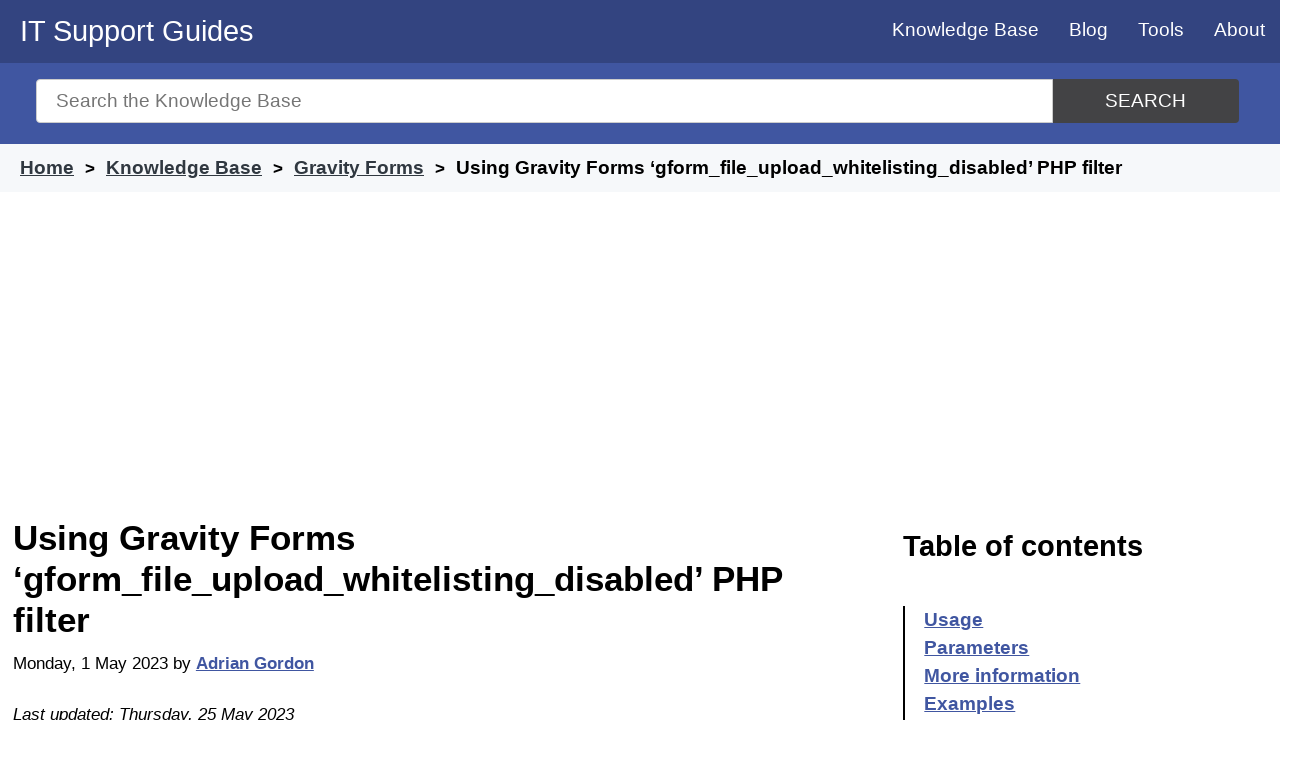

--- FILE ---
content_type: text/html; charset=utf-8
request_url: https://www.google.com/recaptcha/api2/aframe
body_size: 265
content:
<!DOCTYPE HTML><html><head><meta http-equiv="content-type" content="text/html; charset=UTF-8"></head><body><script nonce="H64ruh1n8Yca11bejYvjAA">/** Anti-fraud and anti-abuse applications only. See google.com/recaptcha */ try{var clients={'sodar':'https://pagead2.googlesyndication.com/pagead/sodar?'};window.addEventListener("message",function(a){try{if(a.source===window.parent){var b=JSON.parse(a.data);var c=clients[b['id']];if(c){var d=document.createElement('img');d.src=c+b['params']+'&rc='+(localStorage.getItem("rc::a")?sessionStorage.getItem("rc::b"):"");window.document.body.appendChild(d);sessionStorage.setItem("rc::e",parseInt(sessionStorage.getItem("rc::e")||0)+1);localStorage.setItem("rc::h",'1768524075364');}}}catch(b){}});window.parent.postMessage("_grecaptcha_ready", "*");}catch(b){}</script></body></html>